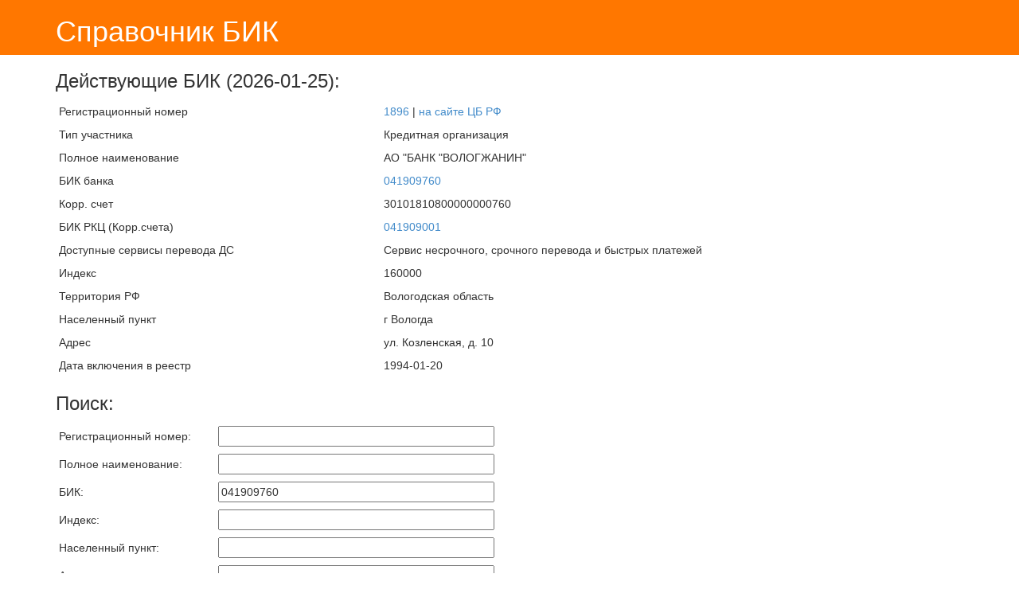

--- FILE ---
content_type: text/html; charset=UTF-8
request_url: https://home.elhana.ru/bik/?bik=041909760
body_size: 12572
content:

<!DOCTYPE html>
<html lang="en">
	<head>
		<meta charset="utf-8">
		<meta name="viewport" content="width=device-width, initial-scale=1.0">
		<meta name="description" content="">
		<meta name="author" content="">
		<title>Справочник БИК</title>
		<link rel="stylesheet" href="//maxcdn.bootstrapcdn.com/bootstrap/3.2.0/css/bootstrap.min.css">

		<style class="custom-css">
			#hdr {
				background-color: #ff7700; 
				color: #ffffff;
			}
			#pattern-style-b
			{
				width: 100%;
				text-align: left;
				border-collapse: collapse;
			}

			#pattern-style-b th
			{
				font-weight: normal;
				padding: 4px;
				background: #ff7700;
				color: #000;	
				border-bottom: 1px solid #fff;
			}
			#pattern-style-b td
			{
				padding: 4px; 
				border-bottom: 1px solid #fff;
				border-top: 1px solid transparent;
			}
			#pattern-style-b tbody tr:hover td
			{
				color: #000;
				background: #ddd;
			}
			.hasTooltip + span {
				display:none;
			}

			.showTooltip {
				background-color: black;
				color: white;
				padding:5px;
				margin-top: 1.3em;
				position: absolute; 
				max-width: 600px;
				-moz-border-radius: 5px;
				-webkit-border-radius: 5px;
				border-radius: 5px;
			}
		</style>
	</head>

	<body>
		<div id="hdr">
			<div class="container">
				<h1>
					Справочник БИК
				</h1>
			</div>
		</div>
		<div class="container">
			<div class="row">
				<div class="col-md-12">
<h3>Действующие БИК (2026-01-25):</h3><table id="pattern-style-b"><tr><td>Регистрационный номер</td><td><a href="?regn=1896">1896</a> | <a href="http://cbr.ru/credit/colist.asp?find=1896&amp;how=rnum">на сайте ЦБ РФ</a></td></tr><tr><td>Тип участника</td><td>Кредитная организация</td></tr><tr><td>Полное наименование</td><td>АО &quot;БАНК &quot;ВОЛОГЖАНИН&quot;</td></tr><tr><td>БИК банка</td><td><a href="?bik=041909760">041909760</td></tr><tr><td>Корр. счет </td><td>30101810800000000760</td></tr><tr><td>БИК РКЦ (Корр.счета)</td><td><a href="?bik=041909001">041909001</td></tr><tr><td>Доступные сервисы перевода ДС</td><td>Сервис несрочного, срочного перевода и быстрых платежей</td></tr><tr><td>Индекс</td><td>160000</td></tr><tr><td>Территория РФ</td><td>Вологодская область</td></tr><tr><td>Населенный пункт</td><td>г Вологда</td></tr><tr><td>Адрес</td><td>ул. Козленская, д. 10</td></tr><tr><td>Дата включения в реестр</td><td>1994-01-20</td></tr></tbody></table></div><div class="col-md-6"><h3>Поиск:</h3><table id="pattern-style-b"><form id="search" method="get" action="?"><tr><td style="width: 200px;">Регистрационный номер:</td><td><input type="text" name="regn" value="" style="width: 100%"></td></tr><tr><td>Полное наименование:</td><td><input type="text" name="namep" value="" style="width: 100%"></td></tr><tr><td>БИК:</td><td><input type="text" name="bik" value="041909760" style="width: 100%"></td></tr><tr><td>Индекс:</td><td><input type="text" name="ind" value="" style="width: 100%"></td></tr><tr><td>Населенный пункт:</td><td><input type="text" name="nnp" value="" style="width: 100%"></td></tr><tr><td>Адрес:</td><td><input type="text" name="adr" value="" style="width: 100%"></td></tr><tr><td>Дата реестра:</td><td><select name="db_date" style="width: 100%"><option selected value="2026-01-25">2026-01-25</option><option value="2026-01-23">2026-01-23</option><option value="2026-01-22">2026-01-22</option><option value="2026-01-21">2026-01-21</option><option value="2026-01-20">2026-01-20</option><option value="2026-01-19">2026-01-19</option><option value="2026-01-18">2026-01-18</option><option value="2026-01-16">2026-01-16</option><option value="2026-01-15">2026-01-15</option><option value="2026-01-14">2026-01-14</option><option value="2026-01-13">2026-01-13</option><option value="2026-01-12">2026-01-12</option><option value="2026-01-09">2026-01-09</option><option value="2026-01-08">2026-01-08</option><option value="2026-01-06">2026-01-06</option><option value="2026-01-05">2026-01-05</option><option value="2026-01-03">2026-01-03</option><option value="2025-12-31">2025-12-31</option><option value="2025-12-30">2025-12-30</option><option value="2025-12-29">2025-12-29</option><option value="2025-12-28">2025-12-28</option><option value="2025-12-27">2025-12-27</option><option value="2025-12-26">2025-12-26</option><option value="2025-12-24">2025-12-24</option><option value="2025-12-22">2025-12-22</option><option value="2025-12-21">2025-12-21</option><option value="2025-12-19">2025-12-19</option><option value="2025-12-18">2025-12-18</option><option value="2025-12-17">2025-12-17</option><option value="2025-12-16">2025-12-16</option><option value="2025-12-15">2025-12-15</option><option value="2025-12-14">2025-12-14</option><option value="2025-12-12">2025-12-12</option><option value="2025-12-11">2025-12-11</option><option value="2025-12-10">2025-12-10</option><option value="2025-12-09">2025-12-09</option><option value="2025-12-08">2025-12-08</option><option value="2025-12-07">2025-12-07</option><option value="2025-12-05">2025-12-05</option><option value="2025-12-04">2025-12-04</option><option value="2025-12-03">2025-12-03</option><option value="2025-12-02">2025-12-02</option><option value="2025-12-01">2025-12-01</option><option value="2025-11-30">2025-11-30</option><option value="2025-11-28">2025-11-28</option><option value="2025-11-27">2025-11-27</option><option value="2025-11-26">2025-11-26</option><option value="2025-11-25">2025-11-25</option><option value="2025-11-24">2025-11-24</option><option value="2025-11-23">2025-11-23</option><option value="2025-11-21">2025-11-21</option><option value="2025-11-20">2025-11-20</option><option value="2025-11-19">2025-11-19</option><option value="2025-11-18">2025-11-18</option><option value="2025-11-17">2025-11-17</option><option value="2025-11-16">2025-11-16</option><option value="2025-11-14">2025-11-14</option><option value="2025-11-13">2025-11-13</option><option value="2025-11-12">2025-11-12</option><option value="2025-11-11">2025-11-11</option><option value="2025-11-10">2025-11-10</option><option value="2025-11-09">2025-11-09</option><option value="2025-11-07">2025-11-07</option><option value="2025-11-06">2025-11-06</option><option value="2025-11-05">2025-11-05</option><option value="2025-11-03">2025-11-03</option><option value="2025-11-02">2025-11-02</option><option value="2025-11-01">2025-11-01</option><option value="2025-10-31">2025-10-31</option><option value="2025-10-30">2025-10-30</option><option value="2025-10-29">2025-10-29</option><option value="2025-10-28">2025-10-28</option><option value="2025-10-27">2025-10-27</option><option value="2025-10-26">2025-10-26</option><option value="2025-10-24">2025-10-24</option><option value="2025-10-23">2025-10-23</option><option value="2025-10-22">2025-10-22</option><option value="2025-10-20">2025-10-20</option><option value="2025-10-19">2025-10-19</option><option value="2025-10-17">2025-10-17</option><option value="2025-10-16">2025-10-16</option><option value="2025-10-15">2025-10-15</option><option value="2025-10-14">2025-10-14</option><option value="2025-10-13">2025-10-13</option><option value="2025-10-12">2025-10-12</option><option value="2025-10-10">2025-10-10</option><option value="2025-10-09">2025-10-09</option><option value="2025-10-08">2025-10-08</option><option value="2025-10-07">2025-10-07</option><option value="2025-10-06">2025-10-06</option><option value="2025-10-05">2025-10-05</option><option value="2025-10-03">2025-10-03</option><option value="2025-10-02">2025-10-02</option><option value="2025-10-01">2025-10-01</option><option value="2025-09-30">2025-09-30</option><option value="2025-09-29">2025-09-29</option><option value="2025-09-28">2025-09-28</option><option value="2025-09-26">2025-09-26</option><option value="2025-09-25">2025-09-25</option><option value="2025-09-24">2025-09-24</option><option value="2025-09-23">2025-09-23</option><option value="2025-09-22">2025-09-22</option><option value="2025-09-21">2025-09-21</option><option value="2025-09-19">2025-09-19</option><option value="2025-09-18">2025-09-18</option><option value="2025-09-17">2025-09-17</option><option value="2025-09-16">2025-09-16</option><option value="2025-09-15">2025-09-15</option><option value="2025-09-14">2025-09-14</option><option value="2025-09-12">2025-09-12</option><option value="2025-09-11">2025-09-11</option><option value="2025-09-10">2025-09-10</option><option value="2025-09-09">2025-09-09</option><option value="2025-09-08">2025-09-08</option><option value="2025-09-07">2025-09-07</option><option value="2025-09-05">2025-09-05</option><option value="2025-09-04">2025-09-04</option><option value="2025-09-03">2025-09-03</option><option value="2025-09-02">2025-09-02</option><option value="2025-09-01">2025-09-01</option><option value="2025-08-31">2025-08-31</option><option value="2025-08-29">2025-08-29</option><option value="2025-08-28">2025-08-28</option><option value="2025-08-27">2025-08-27</option><option value="2025-08-26">2025-08-26</option><option value="2025-08-25">2025-08-25</option><option value="2025-08-24">2025-08-24</option><option value="2025-08-22">2025-08-22</option><option value="2025-08-21">2025-08-21</option><option value="2025-08-20">2025-08-20</option><option value="2025-08-19">2025-08-19</option><option value="2025-08-18">2025-08-18</option><option value="2025-08-17">2025-08-17</option><option value="2025-08-15">2025-08-15</option><option value="2025-08-14">2025-08-14</option><option value="2025-08-13">2025-08-13</option><option value="2025-08-12">2025-08-12</option><option value="2025-08-11">2025-08-11</option><option value="2025-08-10">2025-08-10</option><option value="2025-08-08">2025-08-08</option><option value="2025-08-07">2025-08-07</option><option value="2025-08-06">2025-08-06</option><option value="2025-08-05">2025-08-05</option><option value="2025-08-04">2025-08-04</option><option value="2025-08-03">2025-08-03</option><option value="2025-08-01">2025-08-01</option><option value="2025-07-31">2025-07-31</option><option value="2025-07-30">2025-07-30</option><option value="2025-07-29">2025-07-29</option><option value="2025-07-28">2025-07-28</option><option value="2025-07-27">2025-07-27</option><option value="2025-07-24">2025-07-24</option><option value="2025-07-23">2025-07-23</option><option value="2025-07-22">2025-07-22</option><option value="2025-07-21">2025-07-21</option><option value="2025-07-20">2025-07-20</option><option value="2025-07-18">2025-07-18</option><option value="2025-07-17">2025-07-17</option><option value="2025-07-16">2025-07-16</option><option value="2025-07-14">2025-07-14</option><option value="2025-07-11">2025-07-11</option><option value="2025-07-10">2025-07-10</option><option value="2025-07-09">2025-07-09</option><option value="2025-07-08">2025-07-08</option><option value="2025-07-07">2025-07-07</option><option value="2025-07-06">2025-07-06</option><option value="2025-07-04">2025-07-04</option><option value="2025-07-03">2025-07-03</option><option value="2025-07-02">2025-07-02</option><option value="2025-07-01">2025-07-01</option><option value="2025-06-29">2025-06-29</option><option value="2025-06-27">2025-06-27</option><option value="2025-06-26">2025-06-26</option><option value="2025-06-25">2025-06-25</option><option value="2025-06-24">2025-06-24</option><option value="2025-06-23">2025-06-23</option><option value="2025-06-22">2025-06-22</option><option value="2025-06-20">2025-06-20</option><option value="2025-06-19">2025-06-19</option><option value="2025-06-18">2025-06-18</option><option value="2025-06-17">2025-06-17</option><option value="2025-06-16">2025-06-16</option><option value="2025-06-15">2025-06-15</option><option value="2025-06-13">2025-06-13</option><option value="2025-06-11">2025-06-11</option><option value="2025-06-09">2025-06-09</option><option value="2025-06-08">2025-06-08</option><option value="2025-06-06">2025-06-06</option><option value="2025-06-05">2025-06-05</option><option value="2025-06-04">2025-06-04</option><option value="2025-06-03">2025-06-03</option><option value="2025-06-02">2025-06-02</option><option value="2025-06-01">2025-06-01</option><option value="2025-05-30">2025-05-30</option><option value="2025-05-29">2025-05-29</option><option value="2025-05-28">2025-05-28</option><option value="2025-05-27">2025-05-27</option><option value="2025-05-26">2025-05-26</option><option value="2025-05-25">2025-05-25</option><option value="2025-05-23">2025-05-23</option><option value="2025-05-22">2025-05-22</option><option value="2025-05-21">2025-05-21</option><option value="2025-05-20">2025-05-20</option><option value="2025-05-19">2025-05-19</option><option value="2025-05-18">2025-05-18</option><option value="2025-05-16">2025-05-16</option><option value="2025-05-15">2025-05-15</option><option value="2025-05-14">2025-05-14</option><option value="2025-05-13">2025-05-13</option><option value="2025-05-12">2025-05-12</option><option value="2025-05-11">2025-05-11</option><option value="2025-05-10">2025-05-10</option><option value="2025-05-08">2025-05-08</option><option value="2025-05-07">2025-05-07</option><option value="2025-05-06">2025-05-06</option><option value="2025-05-05">2025-05-05</option><option value="2025-05-04">2025-05-04</option><option value="2025-05-02">2025-05-02</option><option value="2025-04-30">2025-04-30</option><option value="2025-04-29">2025-04-29</option><option value="2025-04-28">2025-04-28</option><option value="2025-04-27">2025-04-27</option><option value="2025-04-25">2025-04-25</option><option value="2025-04-24">2025-04-24</option><option value="2025-04-23">2025-04-23</option><option value="2025-04-22">2025-04-22</option><option value="2025-04-21">2025-04-21</option><option value="2025-04-20">2025-04-20</option><option value="2025-04-18">2025-04-18</option><option value="2025-04-17">2025-04-17</option><option value="2025-04-16">2025-04-16</option><option value="2025-04-15">2025-04-15</option><option value="2025-04-14">2025-04-14</option><option value="2025-04-13">2025-04-13</option><option value="2025-04-11">2025-04-11</option><option value="2025-04-10">2025-04-10</option><option value="2025-04-09">2025-04-09</option><option value="2025-04-08">2025-04-08</option><option value="2025-04-07">2025-04-07</option><option value="2025-04-06">2025-04-06</option><option value="2025-04-04">2025-04-04</option><option value="2025-04-03">2025-04-03</option><option value="2025-04-02">2025-04-02</option><option value="2025-04-01">2025-04-01</option><option value="2025-03-31">2025-03-31</option><option value="2025-03-30">2025-03-30</option><option value="2025-03-27">2025-03-27</option><option value="2025-03-26">2025-03-26</option><option value="2025-03-25">2025-03-25</option><option value="2025-03-24">2025-03-24</option><option value="2025-03-23">2025-03-23</option><option value="2025-03-21">2025-03-21</option><option value="2025-03-20">2025-03-20</option><option value="2025-03-19">2025-03-19</option><option value="2025-03-18">2025-03-18</option><option value="2025-03-17">2025-03-17</option><option value="2025-03-16">2025-03-16</option><option value="2025-03-14">2025-03-14</option><option value="2025-03-13">2025-03-13</option><option value="2025-03-12">2025-03-12</option><option value="2025-03-11">2025-03-11</option><option value="2025-03-10">2025-03-10</option><option value="2025-03-09">2025-03-09</option><option value="2025-03-07">2025-03-07</option><option value="2025-03-06">2025-03-06</option><option value="2025-03-05">2025-03-05</option><option value="2025-03-04">2025-03-04</option><option value="2025-03-03">2025-03-03</option><option value="2025-03-02">2025-03-02</option><option value="2025-02-28">2025-02-28</option><option value="2025-02-27">2025-02-27</option><option value="2025-02-26">2025-02-26</option><option value="2025-02-25">2025-02-25</option><option value="2025-02-24">2025-02-24</option><option value="2025-02-23">2025-02-23</option><option value="2025-02-21">2025-02-21</option><option value="2025-02-20">2025-02-20</option><option value="2025-02-19">2025-02-19</option><option value="2025-02-18">2025-02-18</option><option value="2025-02-17">2025-02-17</option><option value="2025-02-16">2025-02-16</option><option value="2025-02-14">2025-02-14</option><option value="2025-02-13">2025-02-13</option><option value="2025-02-12">2025-02-12</option><option value="2025-02-11">2025-02-11</option><option value="2025-02-10">2025-02-10</option><option value="2025-02-09">2025-02-09</option><option value="2025-02-07">2025-02-07</option><option value="2025-02-06">2025-02-06</option><option value="2025-02-05">2025-02-05</option><option value="2025-02-04">2025-02-04</option><option value="2025-02-03">2025-02-03</option><option value="2025-02-02">2025-02-02</option><option value="2025-01-31">2025-01-31</option><option value="2025-01-30">2025-01-30</option><option value="2025-01-29">2025-01-29</option><option value="2025-01-28">2025-01-28</option><option value="2025-01-27">2025-01-27</option><option value="2025-01-26">2025-01-26</option><option value="2025-01-24">2025-01-24</option><option value="2025-01-23">2025-01-23</option><option value="2025-01-22">2025-01-22</option><option value="2025-01-21">2025-01-21</option><option value="2025-01-20">2025-01-20</option><option value="2025-01-19">2025-01-19</option><option value="2025-01-17">2025-01-17</option><option value="2025-01-16">2025-01-16</option><option value="2025-01-15">2025-01-15</option><option value="2025-01-14">2025-01-14</option><option value="2025-01-13">2025-01-13</option><option value="2025-01-12">2025-01-12</option><option value="2025-01-10">2025-01-10</option><option value="2025-01-09">2025-01-09</option><option value="2025-01-08">2025-01-08</option><option value="2025-01-06">2025-01-06</option><option value="2025-01-03">2025-01-03</option><option value="2024-12-30">2024-12-30</option><option value="2024-12-29">2024-12-29</option><option value="2024-12-28">2024-12-28</option><option value="2024-12-27">2024-12-27</option><option value="2024-12-26">2024-12-26</option><option value="2024-12-25">2024-12-25</option><option value="2024-12-24">2024-12-24</option><option value="2024-12-23">2024-12-23</option><option value="2024-12-22">2024-12-22</option><option value="2024-12-20">2024-12-20</option><option value="2024-12-19">2024-12-19</option><option value="2024-12-18">2024-12-18</option><option value="2024-12-17">2024-12-17</option><option value="2024-12-16">2024-12-16</option><option value="2024-12-15">2024-12-15</option><option value="2024-12-13">2024-12-13</option><option value="2024-12-12">2024-12-12</option><option value="2024-12-11">2024-12-11</option><option value="2024-12-10">2024-12-10</option><option value="2024-12-09">2024-12-09</option><option value="2024-12-08">2024-12-08</option><option value="2024-12-06">2024-12-06</option><option value="2024-12-05">2024-12-05</option><option value="2024-12-04">2024-12-04</option><option value="2024-12-03">2024-12-03</option><option value="2024-12-02">2024-12-02</option><option value="2024-12-01">2024-12-01</option><option value="2024-11-29">2024-11-29</option><option value="2024-11-28">2024-11-28</option><option value="2024-09-18">2024-09-18</option><option value="2024-09-17">2024-09-17</option><option value="2024-09-16">2024-09-16</option><option value="2024-09-15">2024-09-15</option><option value="2024-09-13">2024-09-13</option><option value="2024-09-12">2024-09-12</option><option value="2024-09-11">2024-09-11</option><option value="2024-09-10">2024-09-10</option><option value="2024-09-09">2024-09-09</option><option value="2024-09-08">2024-09-08</option><option value="2024-09-07">2024-09-07</option><option value="2024-09-06">2024-09-06</option><option value="2024-09-05">2024-09-05</option><option value="2024-09-04">2024-09-04</option><option value="2024-09-03">2024-09-03</option><option value="2024-09-02">2024-09-02</option><option value="2024-09-01">2024-09-01</option><option value="2024-08-31">2024-08-31</option><option value="2024-08-30">2024-08-30</option><option value="2024-08-29">2024-08-29</option><option value="2024-08-28">2024-08-28</option><option value="2024-08-27">2024-08-27</option><option value="2024-08-26">2024-08-26</option><option value="2024-08-25">2024-08-25</option><option value="2024-08-24">2024-08-24</option><option value="2024-08-23">2024-08-23</option><option value="2024-08-22">2024-08-22</option><option value="2024-08-21">2024-08-21</option><option value="2024-08-20">2024-08-20</option><option value="2024-08-19">2024-08-19</option><option value="2024-08-18">2024-08-18</option><option value="2024-08-17">2024-08-17</option><option value="2024-08-16">2024-08-16</option><option value="2024-08-15">2024-08-15</option><option value="2024-08-14">2024-08-14</option><option value="2024-08-13">2024-08-13</option><option value="2024-08-12">2024-08-12</option><option value="2024-08-11">2024-08-11</option><option value="2024-08-10">2024-08-10</option><option value="2024-08-09">2024-08-09</option><option value="2024-08-08">2024-08-08</option><option value="2024-08-07">2024-08-07</option><option value="2024-08-06">2024-08-06</option><option value="2024-08-05">2024-08-05</option><option value="2024-08-04">2024-08-04</option><option value="2024-08-02">2024-08-02</option><option value="2024-08-01">2024-08-01</option><option value="2024-07-31">2024-07-31</option><option value="2024-07-30">2024-07-30</option><option value="2024-07-29">2024-07-29</option><option value="2024-07-28">2024-07-28</option><option value="2024-07-26">2024-07-26</option><option value="2024-07-25">2024-07-25</option><option value="2024-07-24">2024-07-24</option><option value="2024-07-23">2024-07-23</option><option value="2024-07-22">2024-07-22</option><option value="2024-07-21">2024-07-21</option><option value="2024-07-19">2024-07-19</option><option value="2024-07-18">2024-07-18</option><option value="2024-07-17">2024-07-17</option><option value="2024-07-16">2024-07-16</option><option value="2024-07-15">2024-07-15</option><option value="2024-07-14">2024-07-14</option><option value="2024-07-12">2024-07-12</option><option value="2024-07-11">2024-07-11</option><option value="2024-07-10">2024-07-10</option><option value="2024-07-09">2024-07-09</option><option value="2024-07-08">2024-07-08</option><option value="2024-07-07">2024-07-07</option><option value="2024-07-05">2024-07-05</option><option value="2024-07-04">2024-07-04</option><option value="2024-07-03">2024-07-03</option><option value="2024-07-01">2024-07-01</option><option value="2024-06-30">2024-06-30</option><option value="2024-06-28">2024-06-28</option><option value="2024-06-27">2024-06-27</option><option value="2024-06-24">2024-06-24</option><option value="2024-06-23">2024-06-23</option><option value="2024-06-21">2024-06-21</option><option value="2024-06-20">2024-06-20</option><option value="2024-06-19">2024-06-19</option><option value="2024-06-18">2024-06-18</option><option value="2024-06-17">2024-06-17</option><option value="2024-06-16">2024-06-16</option><option value="2024-06-14">2024-06-14</option><option value="2024-06-13">2024-06-13</option><option value="2024-06-11">2024-06-11</option><option value="2024-06-10">2024-06-10</option><option value="2024-06-09">2024-06-09</option><option value="2024-06-07">2024-06-07</option><option value="2024-06-06">2024-06-06</option><option value="2024-06-05">2024-06-05</option><option value="2024-06-04">2024-06-04</option><option value="2024-06-03">2024-06-03</option><option value="2024-06-02">2024-06-02</option><option value="2024-05-31">2024-05-31</option><option value="2024-05-30">2024-05-30</option><option value="2024-05-29">2024-05-29</option><option value="2024-05-28">2024-05-28</option><option value="2024-05-27">2024-05-27</option><option value="2024-05-26">2024-05-26</option><option value="2024-05-24">2024-05-24</option><option value="2024-05-23">2024-05-23</option><option value="2024-05-22">2024-05-22</option><option value="2024-05-21">2024-05-21</option><option value="2024-05-20">2024-05-20</option><option value="2024-05-19">2024-05-19</option><option value="2024-05-17">2024-05-17</option><option value="2024-05-16">2024-05-16</option><option value="2024-05-15">2024-05-15</option><option value="2024-05-14">2024-05-14</option><option value="2024-05-13">2024-05-13</option><option value="2024-05-12">2024-05-12</option><option value="2024-05-10">2024-05-10</option><option value="2024-05-07">2024-05-07</option><option value="2024-05-06">2024-05-06</option><option value="2024-05-05">2024-05-05</option><option value="2024-05-03">2024-05-03</option><option value="2024-05-02">2024-05-02</option><option value="2024-04-30">2024-04-30</option><option value="2024-04-29">2024-04-29</option><option value="2024-04-28">2024-04-28</option><option value="2024-04-27">2024-04-27</option><option value="2024-04-26">2024-04-26</option><option value="2024-04-25">2024-04-25</option><option value="2024-04-24">2024-04-24</option><option value="2024-04-23">2024-04-23</option><option value="2024-04-22">2024-04-22</option><option value="2024-04-21">2024-04-21</option><option value="2024-04-20">2024-04-20</option><option value="2024-04-19">2024-04-19</option><option value="2024-04-18">2024-04-18</option><option value="2024-04-17">2024-04-17</option><option value="2024-04-16">2024-04-16</option><option value="2024-04-15">2024-04-15</option><option value="2024-04-14">2024-04-14</option><option value="2024-04-13">2024-04-13</option><option value="2024-04-12">2024-04-12</option><option value="2024-04-11">2024-04-11</option><option value="2024-04-10">2024-04-10</option><option value="2024-04-09">2024-04-09</option><option value="2024-04-08">2024-04-08</option><option value="2024-04-07">2024-04-07</option><option value="2024-04-05">2024-04-05</option><option value="2024-04-04">2024-04-04</option><option value="2024-04-03">2024-04-03</option><option value="2024-04-02">2024-04-02</option><option value="2024-04-01">2024-04-01</option><option value="2024-03-31">2024-03-31</option><option value="2024-03-29">2024-03-29</option><option value="2024-03-28">2024-03-28</option><option value="2024-03-27">2024-03-27</option><option value="2024-03-26">2024-03-26</option><option value="2024-03-25">2024-03-25</option><option value="2024-03-24">2024-03-24</option><option value="2024-03-22">2024-03-22</option><option value="2024-03-21">2024-03-21</option><option value="2024-03-20">2024-03-20</option><option value="2024-03-19">2024-03-19</option><option value="2024-03-18">2024-03-18</option><option value="2024-03-17">2024-03-17</option><option value="2024-03-15">2024-03-15</option><option value="2024-03-14">2024-03-14</option><option value="2024-03-13">2024-03-13</option><option value="2024-03-12">2024-03-12</option><option value="2024-03-11">2024-03-11</option><option value="2024-03-10">2024-03-10</option><option value="2024-03-07">2024-03-07</option><option value="2024-03-06">2024-03-06</option><option value="2024-03-05">2024-03-05</option><option value="2024-03-04">2024-03-04</option><option value="2024-03-03">2024-03-03</option><option value="2024-03-01">2024-03-01</option><option value="2024-02-28">2024-02-28</option><option value="2024-01-26">2024-01-26</option><option value="2024-01-25">2024-01-25</option><option value="2024-01-24">2024-01-24</option><option value="2024-01-23">2024-01-23</option><option value="2024-01-22">2024-01-22</option><option value="2024-01-21">2024-01-21</option><option value="2024-01-19">2024-01-19</option><option value="2024-01-18">2024-01-18</option><option value="2024-01-17">2024-01-17</option><option value="2024-01-16">2024-01-16</option><option value="2024-01-15">2024-01-15</option><option value="2024-01-14">2024-01-14</option><option value="2024-01-12">2024-01-12</option><option value="2024-01-11">2024-01-11</option><option value="2024-01-10">2024-01-10</option><option value="2024-01-09">2024-01-09</option><option value="2024-01-08">2024-01-08</option><option value="2024-01-06">2024-01-06</option><option value="2024-01-05">2024-01-05</option><option value="2024-01-04">2024-01-04</option><option value="2024-01-03">2024-01-03</option><option value="2023-12-31">2023-12-31</option><option value="2023-12-30">2023-12-30</option><option value="2023-12-29">2023-12-29</option><option value="2023-12-28">2023-12-28</option><option value="2023-12-27">2023-12-27</option><option value="2023-12-26">2023-12-26</option><option value="2023-12-25">2023-12-25</option><option value="2023-12-24">2023-12-24</option><option value="2023-12-23">2023-12-23</option><option value="2023-12-22">2023-12-22</option><option value="2023-12-21">2023-12-21</option><option value="2023-12-20">2023-12-20</option><option value="2023-12-19">2023-12-19</option><option value="2023-12-18">2023-12-18</option><option value="2023-12-17">2023-12-17</option><option value="2023-12-16">2023-12-16</option><option value="2023-12-15">2023-12-15</option><option value="2023-12-14">2023-12-14</option><option value="2023-12-13">2023-12-13</option><option value="2023-12-12">2023-12-12</option><option value="2023-12-11">2023-12-11</option><option value="2023-12-10">2023-12-10</option><option value="2023-12-09">2023-12-09</option><option value="2023-12-08">2023-12-08</option><option value="2023-12-07">2023-12-07</option><option value="2023-12-06">2023-12-06</option><option value="2023-12-05">2023-12-05</option><option value="2023-12-04">2023-12-04</option><option value="2023-12-03">2023-12-03</option><option value="2023-12-01">2023-12-01</option><option value="2023-11-30">2023-11-30</option><option value="2023-11-29">2023-11-29</option><option value="2023-11-28">2023-11-28</option><option value="2023-11-27">2023-11-27</option><option value="2023-11-26">2023-11-26</option><option value="2023-11-24">2023-11-24</option><option value="2023-11-23">2023-11-23</option><option value="2023-11-22">2023-11-22</option><option value="2023-11-21">2023-11-21</option><option value="2023-11-20">2023-11-20</option><option value="2023-11-19">2023-11-19</option><option value="2023-11-18">2023-11-18</option><option value="2023-11-17">2023-11-17</option><option value="2023-11-16">2023-11-16</option><option value="2023-11-15">2023-11-15</option><option value="2023-11-14">2023-11-14</option><option value="2023-11-13">2023-11-13</option><option value="2023-11-12">2023-11-12</option><option value="2023-11-10">2023-11-10</option><option value="2023-11-09">2023-11-09</option><option value="2023-11-08">2023-11-08</option><option value="2023-11-07">2023-11-07</option><option value="2023-11-06">2023-11-06</option><option value="2023-11-05">2023-11-05</option><option value="2023-11-03">2023-11-03</option><option value="2023-11-02">2023-11-02</option><option value="2023-11-01">2023-11-01</option><option value="2023-10-31">2023-10-31</option><option value="2023-10-30">2023-10-30</option><option value="2023-10-29">2023-10-29</option><option value="2023-10-27">2023-10-27</option><option value="2023-10-26">2023-10-26</option><option value="2023-10-25">2023-10-25</option><option value="2023-10-24">2023-10-24</option><option value="2023-10-23">2023-10-23</option><option value="2023-10-22">2023-10-22</option><option value="2023-10-20">2023-10-20</option><option value="2023-10-19">2023-10-19</option><option value="2023-10-18">2023-10-18</option><option value="2023-10-17">2023-10-17</option><option value="2023-10-16">2023-10-16</option><option value="2023-10-14">2023-10-14</option><option value="2023-10-13">2023-10-13</option><option value="2023-10-12">2023-10-12</option><option value="2023-10-11">2023-10-11</option><option value="2023-10-10">2023-10-10</option><option value="2023-10-09">2023-10-09</option><option value="2023-10-08">2023-10-08</option><option value="2023-10-06">2023-10-06</option><option value="2023-10-05">2023-10-05</option><option value="2023-10-04">2023-10-04</option><option value="2023-10-03">2023-10-03</option><option value="2023-10-02">2023-10-02</option><option value="2023-10-01">2023-10-01</option><option value="2023-09-29">2023-09-29</option><option value="2023-09-28">2023-09-28</option><option value="2023-09-27">2023-09-27</option><option value="2023-09-26">2023-09-26</option><option value="2023-09-25">2023-09-25</option><option value="2023-09-24">2023-09-24</option><option value="2023-09-22">2023-09-22</option><option value="2023-09-21">2023-09-21</option><option value="2023-09-20">2023-09-20</option><option value="2023-09-19">2023-09-19</option><option value="2023-09-18">2023-09-18</option><option value="2023-09-17">2023-09-17</option><option value="2023-09-15">2023-09-15</option><option value="2023-09-14">2023-09-14</option><option value="2023-09-13">2023-09-13</option><option value="2023-09-12">2023-09-12</option><option value="2023-09-11">2023-09-11</option><option value="2023-09-10">2023-09-10</option><option value="2023-09-09">2023-09-09</option><option value="2023-09-08">2023-09-08</option><option value="2023-09-07">2023-09-07</option><option value="2023-09-06">2023-09-06</option><option value="2023-09-05">2023-09-05</option><option value="2023-09-04">2023-09-04</option><option value="2023-09-03">2023-09-03</option><option value="2023-09-01">2023-09-01</option><option value="2023-08-31">2023-08-31</option><option value="2023-08-30">2023-08-30</option><option value="2023-08-29">2023-08-29</option><option value="2023-08-28">2023-08-28</option><option value="2023-08-27">2023-08-27</option><option value="2023-08-26">2023-08-26</option><option value="2023-08-25">2023-08-25</option><option value="2023-08-24">2023-08-24</option><option value="2023-08-23">2023-08-23</option><option value="2023-08-22">2023-08-22</option><option value="2023-08-21">2023-08-21</option><option value="2023-08-20">2023-08-20</option><option value="2023-08-18">2023-08-18</option><option value="2023-08-17">2023-08-17</option><option value="2023-08-16">2023-08-16</option><option value="2023-08-15">2023-08-15</option><option value="2023-08-14">2023-08-14</option><option value="2023-08-13">2023-08-13</option><option value="2023-08-11">2023-08-11</option><option value="2023-08-10">2023-08-10</option><option value="2023-08-09">2023-08-09</option><option value="2023-08-08">2023-08-08</option><option value="2023-08-07">2023-08-07</option><option value="2023-08-06">2023-08-06</option><option value="2023-08-04">2023-08-04</option><option value="2023-08-03">2023-08-03</option><option value="2023-08-02">2023-08-02</option><option value="2023-08-01">2023-08-01</option><option value="2023-07-31">2023-07-31</option><option value="2023-07-30">2023-07-30</option><option value="2023-07-28">2023-07-28</option><option value="2023-07-27">2023-07-27</option><option value="2023-07-26">2023-07-26</option><option value="2023-07-25">2023-07-25</option><option value="2023-07-24">2023-07-24</option><option value="2023-07-23">2023-07-23</option><option value="2023-07-21">2023-07-21</option><option value="2023-07-20">2023-07-20</option><option value="2023-07-19">2023-07-19</option><option value="2023-06-01">2023-06-01</option><option value="2023-05-31">2023-05-31</option><option value="2023-05-30">2023-05-30</option><option value="2023-05-29">2023-05-29</option><option value="2023-05-28">2023-05-28</option><option value="2023-05-26">2023-05-26</option><option value="2023-05-24">2023-05-24</option><option value="2023-05-23">2023-05-23</option><option value="2023-05-22">2023-05-22</option><option value="2023-05-21">2023-05-21</option><option value="2023-05-19">2023-05-19</option><option value="2023-05-18">2023-05-18</option><option value="2023-05-17">2023-05-17</option><option value="2023-05-16">2023-05-16</option><option value="2023-05-15">2023-05-15</option><option value="2023-05-13">2023-05-13</option><option value="2023-05-12">2023-05-12</option><option value="2023-05-11">2023-05-11</option><option value="2023-05-10">2023-05-10</option><option value="2023-05-08">2023-05-08</option><option value="2023-05-07">2023-05-07</option><option value="2023-05-05">2023-05-05</option><option value="2023-05-04">2023-05-04</option><option value="2023-05-03">2023-05-03</option><option value="2023-05-02">2023-05-02</option><option value="2023-05-01">2023-05-01</option><option value="2023-04-30">2023-04-30</option><option value="2023-04-29">2023-04-29</option><option value="2023-04-28">2023-04-28</option><option value="2023-04-27">2023-04-27</option><option value="2023-04-26">2023-04-26</option><option value="2023-04-25">2023-04-25</option><option value="2023-04-24">2023-04-24</option><option value="2023-04-23">2023-04-23</option><option value="2023-04-21">2023-04-21</option><option value="2023-04-20">2023-04-20</option><option value="2023-04-19">2023-04-19</option><option value="2023-04-18">2023-04-18</option><option value="2023-04-17">2023-04-17</option><option value="2023-04-16">2023-04-16</option><option value="2023-04-14">2023-04-14</option><option value="2023-04-13">2023-04-13</option><option value="2023-04-12">2023-04-12</option><option value="2023-04-11">2023-04-11</option><option value="2023-04-10">2023-04-10</option><option value="2023-04-09">2023-04-09</option><option value="2023-04-07">2023-04-07</option><option value="2023-04-06">2023-04-06</option><option value="2023-04-05">2023-04-05</option><option value="2023-04-04">2023-04-04</option><option value="2023-04-03">2023-04-03</option><option value="2023-04-02">2023-04-02</option><option value="2023-03-31">2023-03-31</option><option value="2023-03-30">2023-03-30</option><option value="2023-03-29">2023-03-29</option><option value="2023-03-26">2023-03-26</option><option value="2023-03-24">2023-03-24</option><option value="2023-03-23">2023-03-23</option><option value="2023-03-22">2023-03-22</option><option value="2023-03-21">2023-03-21</option><option value="2023-03-20">2023-03-20</option><option value="2023-03-19">2023-03-19</option><option value="2023-03-17">2023-03-17</option><option value="2023-03-16">2023-03-16</option><option value="2023-03-15">2023-03-15</option><option value="2023-03-14">2023-03-14</option><option value="2023-03-13">2023-03-13</option><option value="2023-03-12">2023-03-12</option><option value="2023-03-10">2023-03-10</option><option value="2023-03-09">2023-03-09</option><option value="2023-03-08">2023-03-08</option><option value="2023-03-07">2023-03-07</option><option value="2023-03-06">2023-03-06</option><option value="2023-03-05">2023-03-05</option><option value="2023-03-02">2023-03-02</option><option value="2023-03-01">2023-03-01</option><option value="2023-02-28">2023-02-28</option><option value="2023-02-27">2023-02-27</option><option value="2023-02-23">2023-02-23</option><option value="2023-02-22">2023-02-22</option><option value="2023-02-21">2023-02-21</option><option value="2023-02-20">2023-02-20</option><option value="2023-02-19">2023-02-19</option><option value="2023-02-17">2023-02-17</option><option value="2023-02-16">2023-02-16</option><option value="2023-02-15">2023-02-15</option><option value="2023-02-14">2023-02-14</option><option value="2023-02-13">2023-02-13</option><option value="2023-02-12">2023-02-12</option><option value="2023-02-10">2023-02-10</option><option value="2023-02-09">2023-02-09</option><option value="2023-02-08">2023-02-08</option><option value="2023-02-07">2023-02-07</option><option value="2023-02-06">2023-02-06</option><option value="2023-02-05">2023-02-05</option><option value="2023-02-03">2023-02-03</option><option value="2023-02-02">2023-02-02</option><option value="2023-02-01">2023-02-01</option><option value="2023-01-31">2023-01-31</option><option value="2023-01-30">2023-01-30</option><option value="2023-01-29">2023-01-29</option><option value="2023-01-27">2023-01-27</option><option value="2023-01-26">2023-01-26</option><option value="2023-01-25">2023-01-25</option><option value="2023-01-24">2023-01-24</option><option value="2023-01-23">2023-01-23</option><option value="2023-01-22">2023-01-22</option><option value="2023-01-20">2023-01-20</option><option value="2023-01-19">2023-01-19</option><option value="2023-01-18">2023-01-18</option><option value="2023-01-17">2023-01-17</option><option value="2023-01-16">2023-01-16</option><option value="2023-01-15">2023-01-15</option><option value="2023-01-14">2023-01-14</option><option value="2023-01-13">2023-01-13</option><option value="2023-01-12">2023-01-12</option><option value="2023-01-11">2023-01-11</option><option value="2023-01-10">2023-01-10</option><option value="2023-01-09">2023-01-09</option><option value="2023-01-08">2023-01-08</option><option value="2023-01-06">2023-01-06</option><option value="2023-01-05">2023-01-05</option><option value="2023-01-04">2023-01-04</option><option value="2023-01-03">2023-01-03</option><option value="2022-12-31">2022-12-31</option><option value="2022-12-30">2022-12-30</option><option value="2022-12-29">2022-12-29</option><option value="2022-12-28">2022-12-28</option><option value="2022-12-27">2022-12-27</option><option value="2022-12-26">2022-12-26</option><option value="2022-12-25">2022-12-25</option><option value="2022-12-23">2022-12-23</option><option value="2022-12-22">2022-12-22</option><option value="2022-12-21">2022-12-21</option><option value="2022-12-20">2022-12-20</option><option value="2022-12-19">2022-12-19</option><option value="2022-12-18">2022-12-18</option><option value="2022-12-16">2022-12-16</option><option value="2022-12-15">2022-12-15</option><option value="2022-12-14">2022-12-14</option><option value="2022-12-13">2022-12-13</option><option value="2022-12-12">2022-12-12</option><option value="2022-12-11">2022-12-11</option><option value="2022-12-09">2022-12-09</option><option value="2022-12-08">2022-12-08</option><option value="2022-12-07">2022-12-07</option><option value="2022-12-06">2022-12-06</option><option value="2022-12-05">2022-12-05</option><option value="2022-12-04">2022-12-04</option><option value="2022-12-02">2022-12-02</option><option value="2022-12-01">2022-12-01</option><option value="2022-11-30">2022-11-30</option><option value="2022-11-29">2022-11-29</option><option value="2022-11-28">2022-11-28</option><option value="2022-11-27">2022-11-27</option><option value="2022-11-25">2022-11-25</option><option value="2022-11-24">2022-11-24</option><option value="2022-11-23">2022-11-23</option><option value="2022-11-22">2022-11-22</option><option value="2022-11-21">2022-11-21</option><option value="2022-11-20">2022-11-20</option><option value="2022-11-18">2022-11-18</option><option value="2022-11-17">2022-11-17</option><option value="2022-11-16">2022-11-16</option><option value="2022-11-15">2022-11-15</option><option value="2022-11-14">2022-11-14</option><option value="2022-11-12">2022-11-12</option><option value="2022-11-11">2022-11-11</option><option value="2022-11-10">2022-11-10</option><option value="2022-11-09">2022-11-09</option><option value="2022-11-08">2022-11-08</option><option value="2022-11-07">2022-11-07</option><option value="2022-11-05">2022-11-05</option><option value="2022-11-03">2022-11-03</option><option value="2022-11-02">2022-11-02</option><option value="2022-11-01">2022-11-01</option><option value="2022-10-31">2022-10-31</option><option value="2022-10-29">2022-10-29</option><option value="2022-10-28">2022-10-28</option><option value="2022-10-27">2022-10-27</option><option value="2022-10-26">2022-10-26</option><option value="2022-10-25">2022-10-25</option><option value="2022-10-24">2022-10-24</option><option value="2022-10-23">2022-10-23</option><option value="2022-10-21">2022-10-21</option><option value="2022-10-20">2022-10-20</option><option value="2022-10-19">2022-10-19</option><option value="2022-10-17">2022-10-17</option><option value="2022-10-16">2022-10-16</option><option value="2022-10-15">2022-10-15</option><option value="2022-10-14">2022-10-14</option><option value="2022-10-12">2022-10-12</option><option value="2022-10-11">2022-10-11</option><option value="2022-10-10">2022-10-10</option><option value="2022-10-07">2022-10-07</option><option value="2022-10-06">2022-10-06</option><option value="2022-10-05">2022-10-05</option><option value="2022-10-04">2022-10-04</option><option value="2022-10-03">2022-10-03</option><option value="2022-09-30">2022-09-30</option><option value="2022-09-29">2022-09-29</option><option value="2022-09-28">2022-09-28</option><option value="2022-09-27">2022-09-27</option><option value="2022-09-26">2022-09-26</option><option value="2022-09-23">2022-09-23</option><option value="2022-09-22">2022-09-22</option><option value="2022-09-21">2022-09-21</option><option value="2022-09-20">2022-09-20</option><option value="2022-09-19">2022-09-19</option><option value="2022-09-16">2022-09-16</option><option value="2022-09-15">2022-09-15</option><option value="2022-09-14">2022-09-14</option><option value="2022-09-13">2022-09-13</option><option value="2022-09-12">2022-09-12</option><option value="2022-09-09">2022-09-09</option><option value="2022-09-08">2022-09-08</option><option value="2022-09-07">2022-09-07</option><option value="2022-09-06">2022-09-06</option><option value="2022-09-05">2022-09-05</option><option value="2022-09-02">2022-09-02</option><option value="2022-09-01">2022-09-01</option><option value="2022-08-31">2022-08-31</option><option value="2022-08-30">2022-08-30</option><option value="2022-08-29">2022-08-29</option><option value="2022-08-26">2022-08-26</option><option value="2022-08-25">2022-08-25</option><option value="2022-08-24">2022-08-24</option><option value="2022-08-23">2022-08-23</option><option value="2022-08-22">2022-08-22</option><option value="2022-08-19">2022-08-19</option><option value="2022-08-18">2022-08-18</option><option value="2022-08-17">2022-08-17</option><option value="2022-08-16">2022-08-16</option><option value="2022-08-15">2022-08-15</option><option value="2022-08-12">2022-08-12</option><option value="2022-08-10">2022-08-10</option><option value="2022-08-09">2022-08-09</option><option value="2022-08-08">2022-08-08</option><option value="2022-08-05">2022-08-05</option><option value="2022-08-04">2022-08-04</option><option value="2022-08-03">2022-08-03</option><option value="2022-08-02">2022-08-02</option><option value="2022-08-01">2022-08-01</option><option value="2022-07-31">2022-07-31</option><option value="2022-07-30">2022-07-30</option><option value="2022-07-29">2022-07-29</option><option value="2022-07-28">2022-07-28</option><option value="2022-07-27">2022-07-27</option><option value="2022-07-26">2022-07-26</option><option value="2022-07-25">2022-07-25</option><option value="2022-07-22">2022-07-22</option><option value="2022-07-21">2022-07-21</option><option value="2022-07-20">2022-07-20</option><option value="2022-07-19">2022-07-19</option><option value="2022-07-18">2022-07-18</option><option value="2022-07-15">2022-07-15</option><option value="2022-07-14">2022-07-14</option><option value="2022-07-13">2022-07-13</option><option value="2022-07-12">2022-07-12</option><option value="2022-07-11">2022-07-11</option><option value="2022-07-09">2022-07-09</option><option value="2022-07-08">2022-07-08</option><option value="2022-07-07">2022-07-07</option><option value="2022-07-06">2022-07-06</option><option value="2022-07-05">2022-07-05</option><option value="2022-07-04">2022-07-04</option><option value="2022-07-02">2022-07-02</option><option value="2022-07-01">2022-07-01</option><option value="2022-06-30">2022-06-30</option><option value="2022-06-29">2022-06-29</option><option value="2022-06-28">2022-06-28</option><option value="2022-06-27">2022-06-27</option><option value="2022-06-26">2022-06-26</option><option value="2022-06-24">2022-06-24</option><option value="2022-06-23">2022-06-23</option><option value="2022-06-22">2022-06-22</option><option value="2022-06-21">2022-06-21</option><option value="2022-06-20">2022-06-20</option><option value="2022-06-19">2022-06-19</option><option value="2022-06-17">2022-06-17</option><option value="2022-06-16">2022-06-16</option><option value="2022-06-15">2022-06-15</option><option value="2022-06-14">2022-06-14</option><option value="2022-06-13">2022-06-13</option><option value="2022-06-10">2022-06-10</option><option value="2022-06-09">2022-06-09</option><option value="2022-06-08">2022-06-08</option><option value="2022-06-07">2022-06-07</option><option value="2022-06-06">2022-06-06</option><option value="2022-06-05">2022-06-05</option><option value="2022-06-04">2022-06-04</option><option value="2022-06-03">2022-06-03</option><option value="2022-06-02">2022-06-02</option><option value="2022-06-01">2022-06-01</option><option value="2022-05-31">2022-05-31</option><option value="2022-05-30">2022-05-30</option><option value="2022-05-29">2022-05-29</option><option value="2022-05-28">2022-05-28</option><option value="2022-05-27">2022-05-27</option><option value="2022-05-26">2022-05-26</option><option value="2022-05-25">2022-05-25</option><option value="2022-05-24">2022-05-24</option><option value="2022-05-23">2022-05-23</option><option value="2022-05-22">2022-05-22</option><option value="2022-05-21">2022-05-21</option><option value="2022-05-20">2022-05-20</option><option value="2022-05-19">2022-05-19</option><option value="2022-05-18">2022-05-18</option><option value="2022-05-17">2022-05-17</option><option value="2022-05-16">2022-05-16</option><option value="2022-05-15">2022-05-15</option><option value="2022-05-14">2022-05-14</option><option value="2022-05-13">2022-05-13</option><option value="2022-05-12">2022-05-12</option><option value="2022-05-11">2022-05-11</option><option value="2022-05-10">2022-05-10</option><option value="2022-05-09">2022-05-09</option><option value="2022-05-08">2022-05-08</option><option value="2022-05-06">2022-05-06</option><option value="2022-05-05">2022-05-05</option><option value="2022-05-04">2022-05-04</option><option value="2022-05-03">2022-05-03</option><option value="2022-05-02">2022-05-02</option><option value="2022-04-30">2022-04-30</option><option value="2022-04-28">2022-04-28</option><option value="2022-04-27">2022-04-27</option><option value="2022-03-31">2022-03-31</option><option value="2022-03-17">2022-03-17</option><option value="2022-03-16">2022-03-16</option><option value="2022-03-01">2022-03-01</option><option value="2022-02-28">2022-02-28</option><option value="2022-02-27">2022-02-27</option><option value="2022-02-26">2022-02-26</option><option value="2022-02-25">2022-02-25</option><option value="2022-02-24">2022-02-24</option><option value="2022-02-23">2022-02-23</option><option value="2022-02-22">2022-02-22</option><option value="2022-02-21">2022-02-21</option><option value="2022-02-20">2022-02-20</option><option value="2022-02-19">2022-02-19</option><option value="2022-02-18">2022-02-18</option><option value="2022-02-17">2022-02-17</option><option value="2022-02-16">2022-02-16</option><option value="2022-02-15">2022-02-15</option><option value="2022-02-14">2022-02-14</option><option value="2022-02-11">2022-02-11</option><option value="2022-02-10">2022-02-10</option><option value="2022-02-09">2022-02-09</option><option value="2022-02-08">2022-02-08</option><option value="2022-02-07">2022-02-07</option><option value="2022-02-04">2022-02-04</option><option value="2022-02-03">2022-02-03</option><option value="2022-02-02">2022-02-02</option><option value="2022-02-01">2022-02-01</option><option value="2022-01-31">2022-01-31</option><option value="2022-01-28">2022-01-28</option><option value="2022-01-27">2022-01-27</option><option value="2022-01-26">2022-01-26</option><option value="2022-01-25">2022-01-25</option><option value="2022-01-24">2022-01-24</option><option value="2022-01-21">2022-01-21</option><option value="2022-01-20">2022-01-20</option><option value="2022-01-19">2022-01-19</option><option value="2022-01-18">2022-01-18</option><option value="2022-01-17">2022-01-17</option><option value="2022-01-14">2022-01-14</option><option value="2022-01-13">2022-01-13</option><option value="2022-01-12">2022-01-12</option><option value="2022-01-11">2022-01-11</option><option value="2022-01-10">2022-01-10</option><option value="2022-01-06">2022-01-06</option><option value="2022-01-05">2022-01-05</option><option value="2022-01-04">2022-01-04</option><option value="2022-01-03">2022-01-03</option><option value="2021-12-31">2021-12-31</option><option value="2021-12-30">2021-12-30</option><option value="2021-12-29">2021-12-29</option><option value="2021-12-28">2021-12-28</option><option value="2021-12-22">2021-12-22</option><option value="2021-12-17">2021-12-17</option><option value="2021-12-16">2021-12-16</option><option value="2021-12-15">2021-12-15</option><option value="2021-12-14">2021-12-14</option><option value="2021-12-13">2021-12-13</option><option value="2021-12-10">2021-12-10</option><option value="2021-12-09">2021-12-09</option><option value="2021-12-08">2021-12-08</option><option value="2021-12-07">2021-12-07</option><option value="2021-12-06">2021-12-06</option><option value="2021-12-03">2021-12-03</option><option value="2021-12-02">2021-12-02</option><option value="2021-12-01">2021-12-01</option><option value="2021-11-30">2021-11-30</option><option value="2021-11-29">2021-11-29</option><option value="2021-11-26">2021-11-26</option><option value="2021-11-25">2021-11-25</option><option value="2021-11-24">2021-11-24</option><option value="2021-11-23">2021-11-23</option><option value="2021-11-22">2021-11-22</option><option value="2021-11-19">2021-11-19</option><option value="2021-11-18">2021-11-18</option><option value="2021-11-17">2021-11-17</option><option value="2021-11-16">2021-11-16</option><option value="2021-11-15">2021-11-15</option><option value="2021-11-12">2021-11-12</option><option value="2021-11-11">2021-11-11</option><option value="2021-11-10">2021-11-10</option><option value="2021-11-09">2021-11-09</option><option value="2021-11-08">2021-11-08</option><option value="2021-11-05">2021-11-05</option><option value="2021-11-03">2021-11-03</option><option value="2021-11-02">2021-11-02</option><option value="2021-11-01">2021-11-01</option><option value="2021-10-29">2021-10-29</option><option value="2021-10-28">2021-10-28</option><option value="2021-10-27">2021-10-27</option><option value="2021-10-26">2021-10-26</option><option value="2021-10-25">2021-10-25</option><option value="2021-10-22">2021-10-22</option><option value="2021-10-21">2021-10-21</option><option value="2021-10-20">2021-10-20</option><option value="2021-10-19">2021-10-19</option><option value="2021-10-18">2021-10-18</option><option value="2021-10-15">2021-10-15</option><option value="2021-10-14">2021-10-14</option><option value="2021-10-13">2021-10-13</option><option value="2021-10-12">2021-10-12</option><option value="2021-10-11">2021-10-11</option><option value="2021-10-08">2021-10-08</option><option value="2021-10-06">2021-10-06</option><option value="2021-10-05">2021-10-05</option><option value="2021-10-04">2021-10-04</option><option value="2021-10-01">2021-10-01</option><option value="2021-09-30">2021-09-30</option><option value="2021-09-29">2021-09-29</option><option value="2021-09-28">2021-09-28</option><option value="2021-09-27">2021-09-27</option><option value="2021-09-24">2021-09-24</option><option value="2021-09-23">2021-09-23</option><option value="2021-09-22">2021-09-22</option><option value="2021-09-21">2021-09-21</option><option value="2021-09-20">2021-09-20</option><option value="2021-09-17">2021-09-17</option><option value="2021-09-16">2021-09-16</option><option value="2021-09-15">2021-09-15</option><option value="2021-09-14">2021-09-14</option><option value="2021-09-13">2021-09-13</option><option value="2021-09-10">2021-09-10</option><option value="2021-09-08">2021-09-08</option><option value="2021-09-07">2021-09-07</option><option value="2021-09-06">2021-09-06</option><option value="2021-09-03">2021-09-03</option><option value="2021-09-02">2021-09-02</option><option value="2021-09-01">2021-09-01</option><option value="2021-08-31">2021-08-31</option><option value="2021-08-30">2021-08-30</option><option value="2021-08-29">2021-08-29</option><option value="2021-08-28">2021-08-28</option><option value="2021-08-27">2021-08-27</option><option value="2021-08-26">2021-08-26</option><option value="2021-08-25">2021-08-25</option><option value="2021-08-24">2021-08-24</option><option value="2021-08-23">2021-08-23</option><option value="2021-08-22">2021-08-22</option><option value="2021-08-21">2021-08-21</option><option value="2021-08-20">2021-08-20</option><option value="2021-08-19">2021-08-19</option><option value="2021-08-18">2021-08-18</option><option value="2021-08-17">2021-08-17</option><option value="2021-08-16">2021-08-16</option><option value="2021-08-14">2021-08-14</option><option value="2021-08-13">2021-08-13</option><option value="2021-08-12">2021-08-12</option><option value="2021-08-11">2021-08-11</option><option value="2021-08-10">2021-08-10</option><option value="2021-08-09">2021-08-09</option><option value="2021-08-06">2021-08-06</option><option value="2021-08-05">2021-08-05</option><option value="2021-08-04">2021-08-04</option><option value="2021-08-03">2021-08-03</option><option value="2021-08-02">2021-08-02</option><option value="2021-07-31">2021-07-31</option><option value="2021-07-30">2021-07-30</option><option value="2021-07-29">2021-07-29</option><option value="2021-07-28">2021-07-28</option><option value="2021-07-27">2021-07-27</option><option value="2021-07-26">2021-07-26</option><option value="2021-07-23">2021-07-23</option><option value="2021-07-21">2021-07-21</option><option value="2021-07-20">2021-07-20</option><option value="2021-07-18">2021-07-18</option><option value="2021-07-17">2021-07-17</option><option value="2021-07-16">2021-07-16</option><option value="2021-07-15">2021-07-15</option><option value="2021-07-14">2021-07-14</option><option value="2021-07-13">2021-07-13</option><option value="2021-07-12">2021-07-12</option><option value="2021-07-11">2021-07-11</option><option value="2021-07-10">2021-07-10</option><option value="2021-07-09">2021-07-09</option><option value="2021-07-08">2021-07-08</option><option value="2021-07-07">2021-07-07</option><option value="2021-07-06">2021-07-06</option><option value="2021-07-05">2021-07-05</option><option value="2021-07-02">2021-07-02</option><option value="2021-07-01">2021-07-01</option><option value="2021-06-30">2021-06-30</option><option value="2021-06-28">2021-06-28</option><option value="2021-06-26">2021-06-26</option><option value="2021-06-25">2021-06-25</option><option value="2021-06-24">2021-06-24</option><option value="2021-06-23">2021-06-23</option><option value="2021-06-22">2021-06-22</option><option value="2021-06-18">2021-06-18</option><option value="2021-06-17">2021-06-17</option><option value="2021-06-16">2021-06-16</option><option value="2021-06-15">2021-06-15</option><option value="2021-06-14">2021-06-14</option><option value="2021-06-11">2021-06-11</option><option value="2021-06-10">2021-06-10</option><option value="2021-06-09">2021-06-09</option><option value="2021-06-08">2021-06-08</option><option value="2021-06-07">2021-06-07</option><option value="2021-06-04">2021-06-04</option><option value="2021-06-03">2021-06-03</option><option value="2021-06-02">2021-06-02</option><option value="2021-06-01">2021-06-01</option><option value="2021-05-31">2021-05-31</option><option value="2021-05-28">2021-05-28</option><option value="2021-05-27">2021-05-27</option><option value="2021-05-26">2021-05-26</option><option value="2021-05-25">2021-05-25</option><option value="2021-05-24">2021-05-24</option><option value="2021-05-21">2021-05-21</option><option value="2021-05-20">2021-05-20</option><option value="2021-05-19">2021-05-19</option><option value="2021-05-18">2021-05-18</option><option value="2021-05-17">2021-05-17</option><option value="2021-05-14">2021-05-14</option><option value="2021-05-13">2021-05-13</option><option value="2021-05-12">2021-05-12</option><option value="2021-05-11">2021-05-11</option><option value="2021-05-10">2021-05-10</option><option value="2021-05-07">2021-05-07</option><option value="2021-05-06">2021-05-06</option><option value="2021-05-05">2021-05-05</option><option value="2021-05-04">2021-05-04</option><option value="2021-04-30">2021-04-30</option><option value="2021-04-29">2021-04-29</option><option value="2021-04-28">2021-04-28</option><option value="2021-04-27">2021-04-27</option><option value="2021-04-26">2021-04-26</option><option value="2021-04-23">2021-04-23</option><option value="2021-04-20">2021-04-20</option><option value="2021-04-19">2021-04-19</option><option value="2021-04-16">2021-04-16</option><option value="2021-04-15">2021-04-15</option><option value="2021-04-14">2021-04-14</option><option value="2021-04-13">2021-04-13</option><option value="2021-04-12">2021-04-12</option><option value="2021-04-09">2021-04-09</option><option value="2021-04-08">2021-04-08</option><option value="2021-04-07">2021-04-07</option><option value="2021-04-06">2021-04-06</option><option value="2021-04-05">2021-04-05</option><option value="2021-04-02">2021-04-02</option><option value="2021-04-01">2021-04-01</option><option value="2021-03-31">2021-03-31</option><option value="2021-03-30">2021-03-30</option><option value="2021-03-29">2021-03-29</option><option value="2021-03-26">2021-03-26</option><option value="2021-03-25">2021-03-25</option><option value="2021-03-24">2021-03-24</option><option value="2021-03-23">2021-03-23</option><option value="2021-03-22">2021-03-22</option><option value="2021-03-19">2021-03-19</option><option value="2021-03-18">2021-03-18</option><option value="2021-03-17">2021-03-17</option><option value="2021-03-16">2021-03-16</option><option value="2021-03-15">2021-03-15</option><option value="2021-03-12">2021-03-12</option><option value="2021-03-11">2021-03-11</option><option value="2021-03-10">2021-03-10</option><option value="2021-03-09">2021-03-09</option><option value="2021-03-05">2021-03-05</option><option value="2021-03-04">2021-03-04</option><option value="2021-03-03">2021-03-03</option><option value="2021-03-02">2021-03-02</option><option value="2021-03-01">2021-03-01</option><option value="2021-02-26">2021-02-26</option><option value="2021-02-25">2021-02-25</option><option value="2021-02-24">2021-02-24</option><option value="2021-02-22">2021-02-22</option><option value="2021-02-20">2021-02-20</option><option value="2021-02-19">2021-02-19</option><option value="2021-02-18">2021-02-18</option><option value="2021-02-17">2021-02-17</option><option value="2021-02-16">2021-02-16</option><option value="2021-02-15">2021-02-15</option><option value="2021-02-12">2021-02-12</option><option value="2021-02-11">2021-02-11</option><option value="2021-02-10">2021-02-10</option><option value="2021-02-09">2021-02-09</option><option value="2021-02-08">2021-02-08</option><option value="2021-02-05">2021-02-05</option><option value="2021-02-04">2021-02-04</option><option value="2021-02-03">2021-02-03</option><option value="2021-02-02">2021-02-02</option><option value="2021-02-01">2021-02-01</option><option value="2021-01-29">2021-01-29</option><option value="2021-01-28">2021-01-28</option><option value="2021-01-27">2021-01-27</option><option value="2021-01-26">2021-01-26</option><option value="2021-01-25">2021-01-25</option><option value="2021-01-23">2021-01-23</option><option value="2021-01-22">2021-01-22</option><option value="2021-01-21">2021-01-21</option><option value="2021-01-20">2021-01-20</option><option value="2021-01-19">2021-01-19</option><option value="2021-01-18">2021-01-18</option><option value="2021-01-15">2021-01-15</option><option value="2021-01-14">2021-01-14</option><option value="2021-01-13">2021-01-13</option><option value="2021-01-12">2021-01-12</option><option value="2021-01-11">2021-01-11</option><option value="2021-01-08">2021-01-08</option><option value="2021-01-06">2021-01-06</option><option value="2021-01-05">2021-01-05</option><option value="2021-01-04">2021-01-04</option><option value="2020-12-31">2020-12-31</option><option value="2020-12-30">2020-12-30</option><option value="2020-12-29">2020-12-29</option><option value="2020-12-28">2020-12-28</option><option value="2020-12-26">2020-12-26</option><option value="2020-12-25">2020-12-25</option><option value="2020-12-24">2020-12-24</option><option value="2020-12-23">2020-12-23</option><option value="2020-12-22">2020-12-22</option><option value="2020-12-21">2020-12-21</option><option value="2020-12-18">2020-12-18</option><option value="2020-12-17">2020-12-17</option><option value="2020-12-16">2020-12-16</option><option value="2020-12-15">2020-12-15</option><option value="2020-12-14">2020-12-14</option><option value="2020-12-11">2020-12-11</option><option value="2020-12-10">2020-12-10</option><option value="2020-12-09">2020-12-09</option><option value="2020-12-08">2020-12-08</option><option value="2020-12-07">2020-12-07</option><option value="2020-12-04">2020-12-04</option><option value="2020-12-03">2020-12-03</option><option value="2020-12-02">2020-12-02</option><option value="2020-12-01">2020-12-01</option><option value="2020-11-30">2020-11-30</option><option value="2020-11-27">2020-11-27</option><option value="2020-11-26">2020-11-26</option><option value="2020-11-25">2020-11-25</option><option value="2020-11-24">2020-11-24</option><option value="2020-11-23">2020-11-23</option><option value="2020-11-20">2020-11-20</option><option value="2020-11-19">2020-11-19</option><option value="2020-11-18">2020-11-18</option><option value="2020-11-17">2020-11-17</option><option value="2020-11-16">2020-11-16</option><option value="2020-11-13">2020-11-13</option><option value="2020-11-12">2020-11-12</option><option value="2020-11-11">2020-11-11</option><option value="2020-11-10">2020-11-10</option><option value="2020-11-09">2020-11-09</option><option value="2020-11-06">2020-11-06</option><option value="2020-11-05">2020-11-05</option><option value="2020-11-03">2020-11-03</option><option value="2020-11-02">2020-11-02</option><option value="2020-10-31">2020-10-31</option><option value="2020-10-30">2020-10-30</option><option value="2020-10-29">2020-10-29</option><option value="2020-10-28">2020-10-28</option><option value="2020-10-27">2020-10-27</option><option value="2020-10-26">2020-10-26</option><option value="2020-10-23">2020-10-23</option><option value="2020-10-22">2020-10-22</option><option value="2020-10-21">2020-10-21</option><option value="2020-10-20">2020-10-20</option><option value="2020-10-19">2020-10-19</option><option value="2020-10-16">2020-10-16</option><option value="2020-10-15">2020-10-15</option><option value="2020-10-14">2020-10-14</option><option value="2020-10-13">2020-10-13</option><option value="2020-10-12">2020-10-12</option><option value="2020-10-09">2020-10-09</option><option value="2020-10-08">2020-10-08</option><option value="2020-10-07">2020-10-07</option><option value="2020-10-06">2020-10-06</option><option value="2020-10-05">2020-10-05</option><option value="2020-10-02">2020-10-02</option><option value="2020-10-01">2020-10-01</option><option value="2020-09-30">2020-09-30</option><option value="2020-09-29">2020-09-29</option><option value="2020-09-28">2020-09-28</option><option value="2020-09-25">2020-09-25</option><option value="2020-09-24">2020-09-24</option><option value="2020-09-23">2020-09-23</option><option value="2020-09-22">2020-09-22</option><option value="2020-09-21">2020-09-21</option><option value="2020-09-18">2020-09-18</option><option value="2020-09-17">2020-09-17</option><option value="2020-09-16">2020-09-16</option><option value="2020-09-15">2020-09-15</option><option value="2020-09-14">2020-09-14</option><option value="2020-09-11">2020-09-11</option><option value="2020-09-10">2020-09-10</option><option value="2020-09-09">2020-09-09</option><option value="2020-09-08">2020-09-08</option><option value="2020-09-07">2020-09-07</option><option value="2020-09-04">2020-09-04</option><option value="2020-09-03">2020-09-03</option><option value="2020-09-02">2020-09-02</option><option value="2020-09-01">2020-09-01</option><option value="2020-08-31">2020-08-31</option><option value="2020-08-28">2020-08-28</option><option value="2020-08-27">2020-08-27</option><option value="2020-08-26">2020-08-26</option><option value="2020-08-25">2020-08-25</option><option value="2020-08-24">2020-08-24</option><option value="2020-08-21">2020-08-21</option><option value="2020-08-20">2020-08-20</option><option value="2020-08-19">2020-08-19</option><option value="2020-08-18">2020-08-18</option><option value="2020-08-17">2020-08-17</option><option value="2020-08-14">2020-08-14</option><option value="2020-08-13">2020-08-13</option><option value="2020-08-12">2020-08-12</option><option value="2020-08-11">2020-08-11</option><option value="2020-08-10">2020-08-10</option><option value="2020-08-07">2020-08-07</option><option value="2020-08-06">2020-08-06</option><option value="2020-08-05">2020-08-05</option><option value="2020-07-31">2020-07-31</option><option value="2020-07-30">2020-07-30</option><option value="2020-07-29">2020-07-29</option><option value="2020-07-28">2020-07-28</option><option value="2020-07-27">2020-07-27</option><option value="2020-07-24">2020-07-24</option><option value="2020-07-23">2020-07-23</option><option value="2020-07-22">2020-07-22</option><option value="2020-07-21">2020-07-21</option><option value="2020-07-20">2020-07-20</option><option value="2020-07-17">2020-07-17</option><option value="2020-07-16">2020-07-16</option><option value="2020-07-15">2020-07-15</option><option value="2020-07-14">2020-07-14</option><option value="2020-07-13">2020-07-13</option><option value="2020-07-10">2020-07-10</option><option value="2020-07-09">2020-07-09</option><option value="2020-07-08">2020-07-08</option><option value="2020-07-07">2020-07-07</option><option value="2020-07-06">2020-07-06</option><option value="2020-07-03">2020-07-03</option><option value="2020-07-02">2020-07-02</option><option value="2020-07-01">2020-07-01</option><option value="2020-06-30">2020-06-30</option><option value="2020-06-29">2020-06-29</option><option value="2020-06-27">2020-06-27</option><option value="2020-06-26">2020-06-26</option><option value="2020-06-25">2020-06-25</option><option value="2020-06-23">2020-06-23</option><option value="2020-06-22">2020-06-22</option><option value="2020-06-20">2020-06-20</option><option value="2020-06-19">2020-06-19</option><option value="2020-06-18">2020-06-18</option><option value="2020-06-17">2020-06-17</option><option value="2020-06-16">2020-06-16</option><option value="2020-06-15">2020-06-15</option><option value="2020-06-14">2020-06-14</option><option value="2020-06-10">2020-06-10</option><option value="2020-06-09">2020-06-09</option><option value="2020-06-06">2020-06-06</option><option value="2020-06-05">2020-06-05</option><option value="2020-06-04">2020-06-04</option><option value="2020-06-03">2020-06-03</option><option value="2020-06-02">2020-06-02</option><option value="2020-06-01">2020-06-01</option><option value="2020-05-30">2020-05-30</option><option value="2020-05-29">2020-05-29</option><option value="2020-05-28">2020-05-28</option><option value="2020-05-27">2020-05-27</option><option value="2020-05-26">2020-05-26</option><option value="2020-05-25">2020-05-25</option><option value="2020-05-23">2020-05-23</option><option value="2020-05-22">2020-05-22</option><option value="2020-05-21">2020-05-21</option><option value="2020-05-20">2020-05-20</option><option value="2020-05-19">2020-05-19</option><option value="2020-05-18">2020-05-18</option><option value="2020-05-17">2020-05-17</option><option value="2020-05-16">2020-05-16</option><option value="2020-05-15">2020-05-15</option><option value="2020-05-14">2020-05-14</option><option value="2020-05-13">2020-05-13</option><option value="2020-05-12">2020-05-12</option><option value="2020-05-10">2020-05-10</option><option value="2020-05-08">2020-05-08</option><option value="2020-05-07">2020-05-07</option><option value="2020-05-06">2020-05-06</option><option value="2020-05-05">2020-05-05</option><option value="2020-05-04">2020-05-04</option><option value="2020-04-30">2020-04-30</option><option value="2020-04-29">2020-04-29</option><option value="2020-04-28">2020-04-28</option><option value="2020-04-27">2020-04-27</option><option value="2020-04-25">2020-04-25</option><option value="2020-04-24">2020-04-24</option><option value="2020-04-23">2020-04-23</option><option value="2020-04-22">2020-04-22</option><option value="2020-04-21">2020-04-21</option><option value="2020-04-20">2020-04-20</option><option value="2020-04-18">2020-04-18</option><option value="2020-04-17">2020-04-17</option><option value="2020-04-16">2020-04-16</option><option value="2020-04-15">2020-04-15</option><option value="2020-04-14">2020-04-14</option><option value="2020-04-13">2020-04-13</option><option value="2020-04-12">2020-04-12</option><option value="2020-04-11">2020-04-11</option><option value="2020-04-10">2020-04-10</option><option value="2020-04-09">2020-04-09</option><option value="2020-04-08">2020-04-08</option><option value="2020-04-07">2020-04-07</option><option value="2020-04-06">2020-04-06</option><option value="2020-04-03">2020-04-03</option><option value="2020-04-02">2020-04-02</option><option value="2020-04-01">2020-04-01</option><option value="2020-03-31">2020-03-31</option><option value="2020-03-30">2020-03-30</option><option value="2020-03-27">2020-03-27</option><option value="2020-03-26">2020-03-26</option><option value="2020-03-25">2020-03-25</option><option value="2020-03-24">2020-03-24</option><option value="2020-03-23">2020-03-23</option><option value="2020-03-20">2020-03-20</option><option value="2020-03-19">2020-03-19</option><option value="2020-03-18">2020-03-18</option><option value="2020-03-17">2020-03-17</option><option value="2020-03-16">2020-03-16</option><option value="2020-03-13">2020-03-13</option><option value="2020-03-12">2020-03-12</option><option value="2020-03-11">2020-03-11</option><option value="2020-03-10">2020-03-10</option><option value="2020-03-06">2020-03-06</option><option value="2020-03-05">2020-03-05</option><option value="2020-03-04">2020-03-04</option><option value="2020-03-03">2020-03-03</option><option value="2020-03-02">2020-03-02</option><option value="2020-02-28">2020-02-28</option><option value="2020-02-27">2020-02-27</option><option value="2020-02-26">2020-02-26</option><option value="2020-02-25">2020-02-25</option><option value="2020-02-21">2020-02-21</option><option value="2020-02-20">2020-02-20</option><option value="2020-02-19">2020-02-19</option><option value="2020-02-18">2020-02-18</option><option value="2020-02-17">2020-02-17</option><option value="2020-02-14">2020-02-14</option><option value="2020-02-13">2020-02-13</option><option value="2020-02-12">2020-02-12</option><option value="2020-02-11">2020-02-11</option><option value="2020-02-10">2020-02-10</option><option value="2020-02-07">2020-02-07</option><option value="2020-02-06">2020-02-06</option><option value="2020-02-05">2020-02-05</option><option value="2020-02-04">2020-02-04</option><option value="2020-02-03">2020-02-03</option><option value="2020-01-31">2020-01-31</option><option value="2020-01-30">2020-01-30</option><option value="2020-01-29">2020-01-29</option><option value="2020-01-28">2020-01-28</option><option value="2020-01-27">2020-01-27</option><option value="2020-01-24">2020-01-24</option><option value="2020-01-23">2020-01-23</option><option value="2020-01-22">2020-01-22</option><option value="2020-01-21">2020-01-21</option><option value="2020-01-20">2020-01-20</option><option value="2020-01-17">2020-01-17</option><option value="2020-01-16">2020-01-16</option><option value="2020-01-15">2020-01-15</option><option value="2020-01-14">2020-01-14</option><option value="2020-01-13">2020-01-13</option><option value="2020-01-10">2020-01-10</option><option value="2020-01-09">2020-01-09</option><option value="2020-01-08">2020-01-08</option><option value="2020-01-06">2020-01-06</option><option value="2020-01-03">2020-01-03</option><option value="2019-12-31">2019-12-31</option><option value="2019-12-30">2019-12-30</option><option value="2019-12-29">2019-12-29</option><option value="2019-12-28">2019-12-28</option><option value="2019-12-27">2019-12-27</option><option value="2019-12-26">2019-12-26</option><option value="2019-12-25">2019-12-25</option><option value="2019-12-24">2019-12-24</option><option value="2019-12-23">2019-12-23</option><option value="2019-12-20">2019-12-20</option><option value="2019-12-19">2019-12-19</option><option value="2019-12-18">2019-12-18</option><option value="2019-12-17">2019-12-17</option><option value="2019-12-16">2019-12-16</option><option value="2019-12-13">2019-12-13</option><option value="2019-12-12">2019-12-12</option><option value="2019-12-11">2019-12-11</option><option value="2019-12-10">2019-12-10</option><option value="2019-12-09">2019-12-09</option><option value="2019-12-06">2019-12-06</option><option value="2019-12-05">2019-12-05</option><option value="2019-12-04">2019-12-04</option><option value="2019-12-03">2019-12-03</option><option value="2019-12-02">2019-12-02</option><option value="2019-11-29">2019-11-29</option><option value="2019-11-28">2019-11-28</option><option value="2019-11-27">2019-11-27</option><option value="2019-11-26">2019-11-26</option><option value="2019-11-25">2019-11-25</option><option value="2019-11-22">2019-11-22</option><option value="2019-11-21">2019-11-21</option><option value="2019-11-20">2019-11-20</option><option value="2019-11-19">2019-11-19</option><option value="2019-11-18">2019-11-18</option><option value="2019-11-15">2019-11-15</option><option value="2019-11-14">2019-11-14</option><option value="2019-11-13">2019-11-13</option><option value="2019-11-12">2019-11-12</option><option value="2019-11-11">2019-11-11</option><option value="2019-11-08">2019-11-08</option><option value="2019-11-07">2019-11-07</option><option value="2019-11-06">2019-11-06</option><option value="2019-11-05">2019-11-05</option><option value="2019-11-01">2019-11-01</option><option value="2019-10-31">2019-10-31</option><option value="2019-10-30">2019-10-30</option><option value="2019-10-29">2019-10-29</option><option value="2019-10-28">2019-10-28</option><option value="2019-10-25">2019-10-25</option><option value="2019-10-24">2019-10-24</option><option value="2019-10-23">2019-10-23</option><option value="2019-10-22">2019-10-22</option><option value="2019-10-21">2019-10-21</option><option value="2019-10-18">2019-10-18</option><option value="2019-10-17">2019-10-17</option><option value="2019-10-16">2019-10-16</option><option value="2019-10-15">2019-10-15</option><option value="2019-10-14">2019-10-14</option><option value="2019-10-11">2019-10-11</option><option value="2019-10-10">2019-10-10</option><option value="2019-10-09">2019-10-09</option><option value="2019-10-08">2019-10-08</option><option value="2019-10-07">2019-10-07</option><option value="2019-10-06">2019-10-06</option><option value="2019-10-04">2019-10-04</option><option value="2019-10-03">2019-10-03</option><option value="2019-10-02">2019-10-02</option><option value="2019-10-01">2019-10-01</option><option value="2019-09-30">2019-09-30</option><option value="2019-09-29">2019-09-29</option><option value="2019-09-27">2019-09-27</option><option value="2019-09-26">2019-09-26</option><option value="2019-09-25">2019-09-25</option><option value="2019-09-24">2019-09-24</option><option value="2019-09-23">2019-09-23</option><option value="2019-09-22">2019-09-22</option><option value="2019-09-21">2019-09-21</option><option value="2019-09-20">2019-09-20</option><option value="2019-09-19">2019-09-19</option><option value="2019-09-18">2019-09-18</option><option value="2019-09-17">2019-09-17</option><option value="2019-09-16">2019-09-16</option><option value="2019-09-13">2019-09-13</option><option value="2019-09-12">2019-09-12</option><option value="2019-09-11">2019-09-11</option><option value="2019-09-10">2019-09-10</option><option value="2019-09-09">2019-09-09</option><option value="2019-09-08">2019-09-08</option><option value="2019-09-07">2019-09-07</option><option value="2019-09-06">2019-09-06</option><option value="2019-09-05">2019-09-05</option><option value="2019-09-04">2019-09-04</option><option value="2019-09-03">2019-09-03</option><option value="2019-09-02">2019-09-02</option><option value="2019-09-01">2019-09-01</option><option value="2019-08-31">2019-08-31</option><option value="2019-08-30">2019-08-30</option><option value="2019-08-29">2019-08-29</option><option value="2019-08-28">2019-08-28</option><option value="2019-08-27">2019-08-27</option><option value="2019-08-26">2019-08-26</option><option value="2019-08-25">2019-08-25</option><option value="2019-08-24">2019-08-24</option><option value="2019-08-23">2019-08-23</option><option value="2019-08-22">2019-08-22</option><option value="2019-08-21">2019-08-21</option><option value="2019-08-20">2019-08-20</option><option value="2019-08-19">2019-08-19</option><option value="2019-08-16">2019-08-16</option><option value="2019-08-15">2019-08-15</option><option value="2019-08-14">2019-08-14</option><option value="2019-08-13">2019-08-13</option><option value="2019-08-12">2019-08-12</option><option value="2019-08-11">2019-08-11</option><option value="2019-08-09">2019-08-09</option><option value="2019-08-08">2019-08-08</option><option value="2019-08-07">2019-08-07</option><option value="2019-08-06">2019-08-06</option><option value="2019-08-05">2019-08-05</option><option value="2019-08-04">2019-08-04</option><option value="2019-08-03">2019-08-03</option><option value="2019-08-02">2019-08-02</option><option value="2019-08-01">2019-08-01</option><option value="2019-07-31">2019-07-31</option><option value="2019-07-30">2019-07-30</option><option value="2019-07-29">2019-07-29</option><option value="2019-07-28">2019-07-28</option><option value="2019-07-27">2019-07-27</option><option value="2019-07-26">2019-07-26</option><option value="2019-07-25">2019-07-25</option><option value="2019-07-24">2019-07-24</option><option value="2019-07-23">2019-07-23</option><option value="2019-07-22">2019-07-22</option><option value="2019-07-21">2019-07-21</option><option value="2019-07-20">2019-07-20</option><option value="2019-07-19">2019-07-19</option><option value="2019-07-18">2019-07-18</option><option value="2019-07-17">2019-07-17</option><option value="2019-07-16">2019-07-16</option><option value="2019-07-15">2019-07-15</option><option value="2019-07-14">2019-07-14</option><option value="2019-07-13">2019-07-13</option><option value="2019-07-12">2019-07-12</option><option value="2019-07-11">2019-07-11</option><option value="2019-07-09">2019-07-09</option><option value="2019-07-08">2019-07-08</option><option value="2019-07-06">2019-07-06</option><option value="2019-07-05">2019-07-05</option><option value="2019-07-04">2019-07-04</option><option value="2019-07-03">2019-07-03</option><option value="2019-07-02">2019-07-02</option><option value="2019-07-01">2019-07-01</option><option value="2019-06-30">2019-06-30</option><option value="2019-06-29">2019-06-29</option><option value="2019-06-28">2019-06-28</option><option value="2019-06-27">2019-06-27</option><option value="2019-06-26">2019-06-26</option><option value="2019-06-25">2019-06-25</option><option value="2019-06-24">2019-06-24</option><option value="2019-06-21">2019-06-21</option><option value="2019-06-20">2019-06-20</option><option value="2019-06-19">2019-06-19</option><option value="2019-06-18">2019-06-18</option><option value="2019-06-17">2019-06-17</option><option value="2019-06-14">2019-06-14</option><option value="2019-06-13">2019-06-13</option><option value="2019-06-11">2019-06-11</option><option value="2019-06-10">2019-06-10</option><option value="2019-06-07">2019-06-07</option><option value="2019-06-06">2019-06-06</option><option value="2019-06-05">2019-06-05</option><option value="2019-06-04">2019-06-04</option><option value="2019-06-03">2019-06-03</option><option value="2019-05-31">2019-05-31</option><option value="2019-05-30">2019-05-30</option><option value="2019-05-29">2019-05-29</option><option value="2019-05-28">2019-05-28</option><option value="2019-05-27">2019-05-27</option><option value="2019-05-24">2019-05-24</option><option value="2019-05-23">2019-05-23</option><option value="2019-05-22">2019-05-22</option><option value="2019-05-21">2019-05-21</option><option value="2019-05-20">2019-05-20</option><option value="2019-05-17">2019-05-17</option><option value="2019-05-16">2019-05-16</option><option value="2019-05-15">2019-05-15</option><option value="2019-05-14">2019-05-14</option><option value="2019-05-13">2019-05-13</option><option value="2019-05-10">2019-05-10</option><option value="2019-05-08">2019-05-08</option><option value="2019-05-07">2019-05-07</option><option value="2019-05-06">2019-05-06</option><option value="2019-05-04">2019-05-04</option><option value="2019-05-03">2019-05-03</option><option value="2019-05-02">2019-05-02</option><option value="2019-04-30">2019-04-30</option><option value="2019-04-29">2019-04-29</option><option value="2019-04-26">2019-04-26</option><option value="2019-04-25">2019-04-25</option><option value="2019-04-22">2019-04-22</option><option value="2019-04-19">2019-04-19</option><option value="2019-04-18">2019-04-18</option><option value="2019-04-17">2019-04-17</option><option value="2019-04-16">2019-04-16</option><option value="2019-04-15">2019-04-15</option><option value="2019-04-12">2019-04-12</option><option value="2019-04-11">2019-04-11</option><option value="2019-04-10">2019-04-10</option><option value="2019-04-09">2019-04-09</option><option value="2019-04-08">2019-04-08</option><option value="2019-04-05">2019-04-05</option><option value="2019-04-04">2019-04-04</option><option value="2019-04-03">2019-04-03</option><option value="2019-04-02">2019-04-02</option><option value="2019-04-01">2019-04-01</option><option value="2019-03-29">2019-03-29</option><option value="2019-03-28">2019-03-28</option><option value="2019-03-27">2019-03-27</option><option value="2019-03-26">2019-03-26</option><option value="2019-03-25">2019-03-25</option><option value="2019-03-22">2019-03-22</option><option value="2019-03-21">2019-03-21</option><option value="2019-03-20">2019-03-20</option><option value="2019-03-19">2019-03-19</option><option value="2019-03-18">2019-03-18</option><option value="2019-03-15">2019-03-15</option><option value="2019-03-12">2019-03-12</option><option value="2019-03-01">2019-03-01</option><option value="2019-02-28">2019-02-28</option><option value="2019-02-27">2019-02-27</option><option value="2019-02-26">2019-02-26</option><option value="2019-02-25">2019-02-25</option><option value="2019-02-22">2019-02-22</option><option value="2019-02-21">2019-02-21</option><option value="2019-02-20">2019-02-20</option><option value="2019-02-19">2019-02-19</option><option value="2019-02-18">2019-02-18</option><option value="2019-02-15">2019-02-15</option><option value="2019-02-14">2019-02-14</option><option value="2019-02-13">2019-02-13</option><option value="2019-02-11">2019-02-11</option><option value="2019-02-08">2019-02-08</option><option value="2019-02-07">2019-02-07</option><option value="2019-02-06">2019-02-06</option><option value="2019-02-05">2019-02-05</option><option value="2019-02-04">2019-02-04</option><option value="2019-02-01">2019-02-01</option><option value="2019-01-31">2019-01-31</option><option value="2019-01-30">2019-01-30</option><option value="2019-01-29">2019-01-29</option><option value="2019-01-28">2019-01-28</option><option value="2019-01-25">2019-01-25</option><option value="2019-01-24">2019-01-24</option><option value="2019-01-23">2019-01-23</option><option value="2019-01-22">2019-01-22</option><option value="2019-01-21">2019-01-21</option><option value="2019-01-18">2019-01-18</option><option value="2019-01-17">2019-01-17</option><option value="2019-01-16">2019-01-16</option><option value="2019-01-15">2019-01-15</option><option value="2019-01-14">2019-01-14</option><option value="2019-01-11">2019-01-11</option><option value="2019-01-10">2019-01-10</option><option value="2019-01-09">2019-01-09</option><option value="2019-01-08">2019-01-08</option><option value="2019-01-07">2019-01-07</option><option value="2019-01-06">2019-01-06</option><option value="2019-01-04">2019-01-04</option><option value="2019-01-03">2019-01-03</option><option value="2018-12-31">2018-12-31</option></select></td></tr><tr><td><input type="submit"></td><td></td></tr></form></tbody></table></div>

			</div>
		</div>
	</body>
	<script type='text/javascript' src='https://code.jquery.com/jquery-1.11.1.min.js'></script>
	<script type='text/javascript'>//<![CDATA[ 
		$(window).load(function(){
		$('.hasTooltip').hover(function() {
			//var offset = $(this).offset();
			$(this).next('span').fadeIn(200).addClass('showTooltip');
			//$(this).next('span').css('left', offset.left + 'px');
		}, function() {
			$(this).next('span').fadeOut(200);
		});

		});//]]>  
	</script>
</html>
